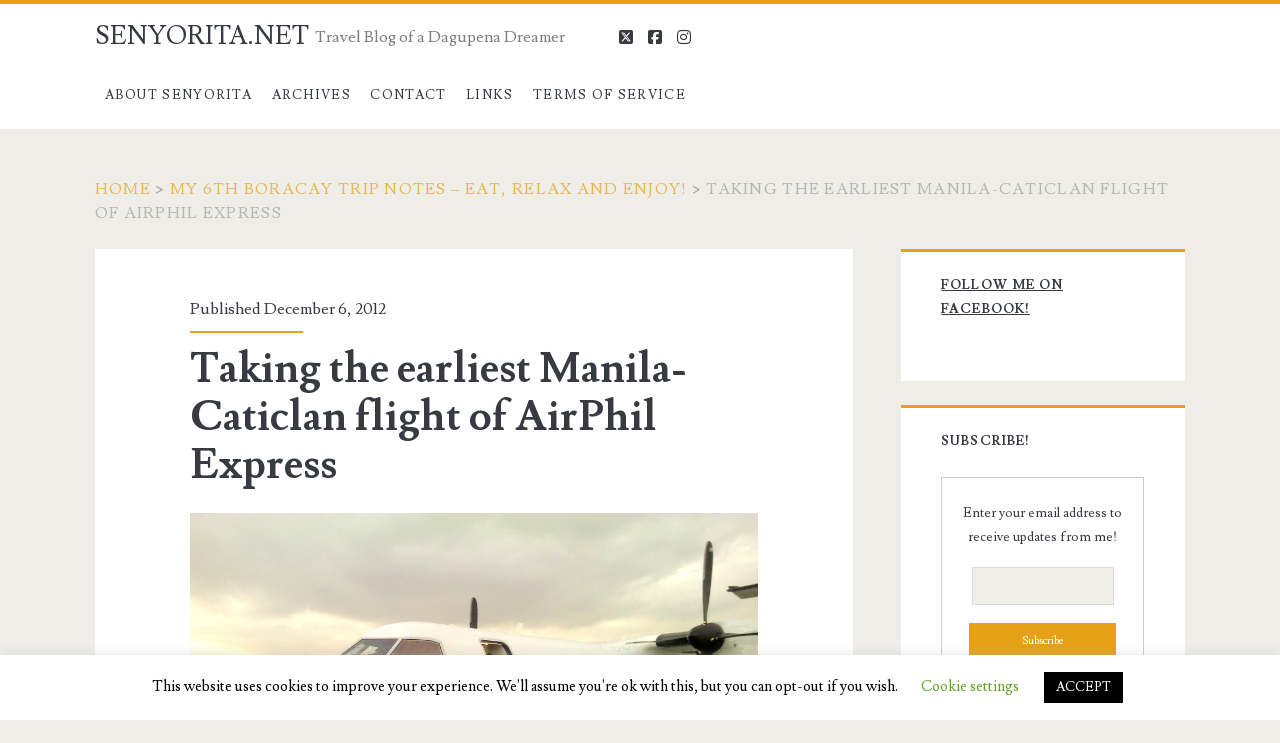

--- FILE ---
content_type: text/html; charset=utf-8
request_url: https://www.google.com/recaptcha/api2/aframe
body_size: 268
content:
<!DOCTYPE HTML><html><head><meta http-equiv="content-type" content="text/html; charset=UTF-8"></head><body><script nonce="bIL342zLzdDr-1yQ-bZjUQ">/** Anti-fraud and anti-abuse applications only. See google.com/recaptcha */ try{var clients={'sodar':'https://pagead2.googlesyndication.com/pagead/sodar?'};window.addEventListener("message",function(a){try{if(a.source===window.parent){var b=JSON.parse(a.data);var c=clients[b['id']];if(c){var d=document.createElement('img');d.src=c+b['params']+'&rc='+(localStorage.getItem("rc::a")?sessionStorage.getItem("rc::b"):"");window.document.body.appendChild(d);sessionStorage.setItem("rc::e",parseInt(sessionStorage.getItem("rc::e")||0)+1);localStorage.setItem("rc::h",'1769793165632');}}}catch(b){}});window.parent.postMessage("_grecaptcha_ready", "*");}catch(b){}</script></body></html>